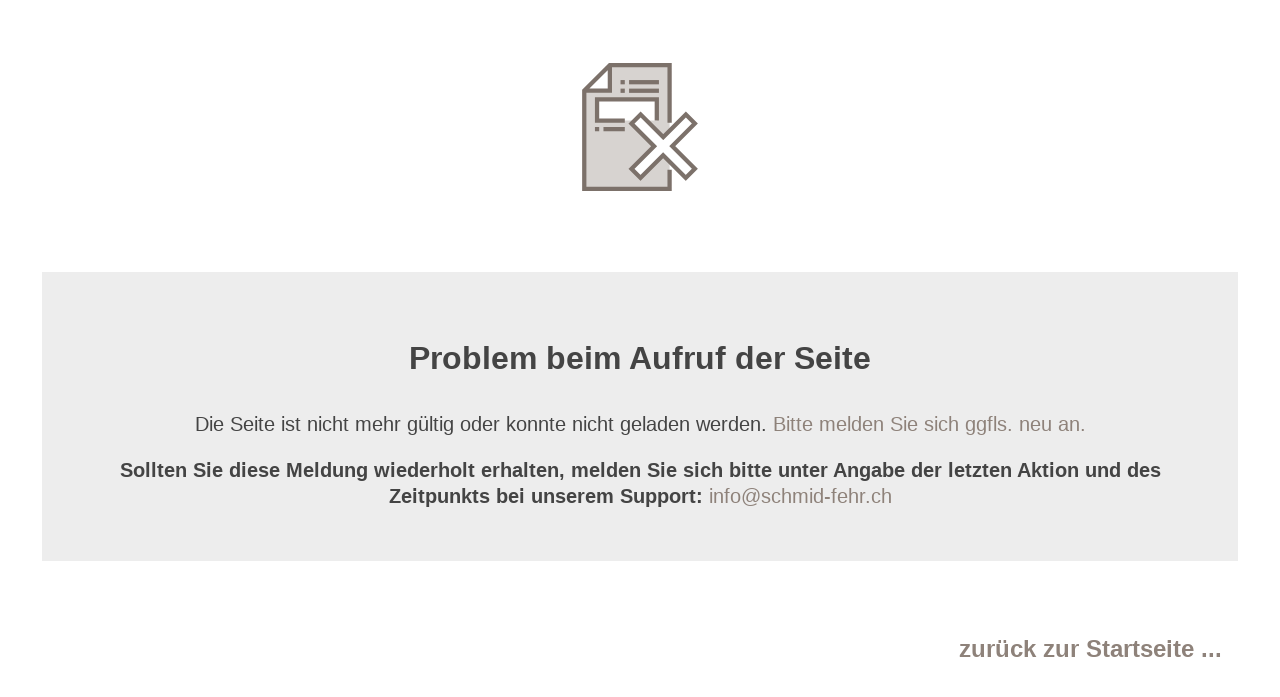

--- FILE ---
content_type: text/html
request_url: https://www.printportal4.ch/Error_500.html?aspxerrorpath=/SGAV/Zeitschrift_Mandat_1_14/index.html
body_size: 1379
content:
<!doctype html>
<html>
<head>
    <title>Es ist leider ein Fehler aufgetreten</title>
    <meta http-equiv="Content-Type" content="text/html; charset=utf-8" />
    <style type="text/css">

        /* Diese Fehlerseite wird angezeigt, wenn unkategorisierte Meldungen im Druckerei-Portal auftreten.			*/

        body {
            background: white;
            font-family: 'Roboto', sans-serif;
            line-height: 2;
        }

        h1, p {
            text-align: center;
            color: #444;
        }

        p {
            font-size: 20px;
            line-height: 26px;
        }

        .content {
            background: #ededed;
            margin: 70px auto 0 auto;
            padding: 2em 3em;
            width: auto;
            max-width: 1100px;
        }

        .startlink {
            margin: 4em 3% 0;
        }

        a h2, a:link, a:visited {
            text-align: right;
            text-decoration: none;
            color: #8e827a;
        }

        a:hover, a:hover h2 {
            text-align: right;
            text-decoration: underline;
            color: #8e827a;
        }
    </style>
</head>
<body>
    <center style="margin-top:5%">
        <div><svg width="128" height="128" viewBox="-23 0 480 480" xmlns="http://www.w3.org/2000/svg"><path d="m219.144531 430.792969-33.9375-33.9375 84.847657-84.855469-84.847657-84.855469 11.144531-11.144531h-140.351562v-80h224v80h-38.054688l62.054688 62.054688 24-24v-246.054688h-224v96h-96v368h320v-102.054688l-24-24zm0 0" fill="#d7d3d0" /><g fill="#7c716a"><path d="m336 224v-224h-235.3125l-100.6875 100.6875v379.3125h336v-80h-16v64h-304v-352h96v-96h208v208zm-308.6875-128 68.6875-68.6875v68.6875zm0 0" /><path d="m388.847656 442.105469-84.847656-84.847657-84.847656 84.847657-45.257813-45.257813 84.847657-84.847656-84.847657-84.847656 45.257813-45.257813 84.847656 84.847657 84.847656-84.847657 45.257813 45.257813-84.847657 84.847656 84.847657 84.847656zm-84.847656-107.472657 84.847656 84.847657 22.632813-22.632813-84.847657-84.847656 84.847657-84.847656-22.632813-22.632813-84.847656 84.847657-84.847656-84.847657-22.632813 22.632813 84.847657 84.847656-84.847657 84.847656 22.632813 22.632813zm0 0" /><path d="m144 64h16v16h-16zm0 0" /><path d="m176 64h112v16h-112zm0 0" /><path d="m144 96h16v16h-16zm0 0" /><path d="m176 96h112v16h-112zm0 0" /><path d="m48 240h16v16h-16zm0 0" /><path d="m80 240h80v16h-80zm0 0" /><path d="m160 224h-112v-96h240v88h-16v-72h-208v64h96zm0 0" /></g></svg></div>
    </center>
    <div class="content">
        <h1>Problem beim Aufruf der Seite</h1>
        <p>Die Seite ist nicht mehr gültig oder konnte nicht geladen werden. <a href="/Home/Login">Bitte melden Sie sich ggfls. neu an.</a></p>
        <p><strong>Sollten Sie diese Meldung wiederholt erhalten, melden Sie sich bitte unter Angabe der letzten Aktion und des Zeitpunkts bei unserem Support:&nbsp;</strong><a id="support" href="mailto:info@schmid-fehr.ch?subject=Support-Anfrage">info@schmid-fehr.ch</a></p>
    </div>
    <div class="startlink"><a href="/Home"><h2>zurück zur Startseite ...&ensp;</h2></a></div>

</body>
<script type="text/javascript">
    const timestamp = new Date();
    const mailtotxt = "mailto:info@schmid-fehr.ch?subject=Support-Anfrage%20" + window.location.host + "&body=Bitte%20beschreiben%20Sie%20bei%20welcher%20Aktion%20der%20Fehler%20aufgetreten%20ist%3A%0A%0A______________%0AFehler-Zeitpunkt%3A%20" + timestamp;

    window.onload = function () {
        document.getElementById("support").href = mailtotxt;
    }
</script>
</html>